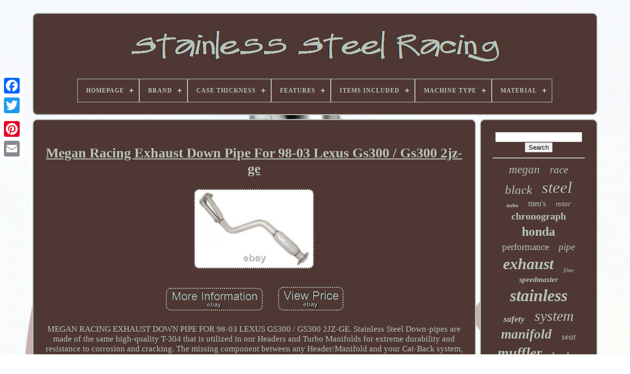

--- FILE ---
content_type: text/html
request_url: https://stainlesssteelracing.com/en/megan-racing-exhaust-down-pipe-for-98-03-lexus-gs300-gs300-2jz-ge.html
body_size: 6132
content:
 	<!DOCTYPE   HTML>
 
	 
		
<!--################################################################################################################-->
<HTML>
 	
  
 

 
   <HEAD>


		   	 
<!--################################################################################################################
 TITLE
################################################################################################################-->
<TITLE> Megan Racing Exhaust Down Pipe For 98-03 Lexus Gs300 / Gs300 2jz-ge	 	</TITLE>


  
	
	
	
<!--################################################################################################################-->
<LINK TYPE="image/png" REL="icon" HREF="https://stainlesssteelracing.com/favicon.png"> 	
	

<!--################################################################################################################-->
<META CONTENT="text/html; charset=UTF-8"	HTTP-EQUIV="content-type">
  

	 <META   NAME="viewport" CONTENT="width=device-width, initial-scale=1">
   
	
	   <LINK	HREF="https://stainlesssteelracing.com/zerohalap.css" TYPE="text/css"   REL="stylesheet">

	 	
 <LINK	HREF="https://stainlesssteelracing.com/zumyqyxy.css"   REL="stylesheet"  TYPE="text/css">	
  



	<SCRIPT   SRC="https://code.jquery.com/jquery-latest.min.js"  TYPE="text/javascript">

 </SCRIPT>	 	
	 	<SCRIPT TYPE="text/javascript" SRC="https://stainlesssteelracing.com/padilinude.js">	  </SCRIPT>
	 

	
  
<SCRIPT TYPE="text/javascript"  SRC="https://stainlesssteelracing.com/dona.js">	 </SCRIPT>

	 		

 
<SCRIPT ASYNC   TYPE="text/javascript" SRC="https://stainlesssteelracing.com/zosuzy.js">    
</SCRIPT>	 

	 
	<SCRIPT TYPE="text/javascript"  ASYNC  SRC="https://stainlesssteelracing.com/jymo.js">


 
</SCRIPT>
  

	
	 
 
<SCRIPT TYPE="text/javascript">

	  var a2a_config = a2a_config || {};a2a_config.no_3p = 1;				</SCRIPT>


	
				 
<SCRIPT  TYPE="text/javascript"> 	
	window.onload = function ()
	{
		gonehyxobe('pate', 'Search', 'https://stainlesssteelracing.com/en/search.php');
		befim("lerepumu.php","kikqp", "Megan Racing Exhaust Down Pipe For 98-03 Lexus Gs300 / Gs300 2jz-ge");
		
		
	}
	 

  </SCRIPT>
 	 
   

</HEAD>
  	
<BODY   DATA-ID="233556755902">		



	    <DIV  STYLE="left:0px; top:150px;"	CLASS="a2a_kit a2a_kit_size_32 a2a_floating_style a2a_vertical_style">   

		 
 <A CLASS="a2a_button_facebook"> 
</A>
		
		<A  CLASS="a2a_button_twitter"> 	 </A>



		


 <A	CLASS="a2a_button_google_plus">
	
	

	</A>
  

	 	
		  <A   CLASS="a2a_button_pinterest"></A>
		
		
<A	CLASS="a2a_button_email">
</A>
	 </DIV>  



	

<DIV	ID="goqaralon">   

		
  	 
		 <DIV  ID="zuli">	 	   
				
  
<A HREF="https://stainlesssteelracing.com/en/">
    <IMG ALT="Stainless Steel Racing" SRC="https://stainlesssteelracing.com/en/stainless-steel-racing.gif">  </A>

 

			
<div id='coxy' class='align-center'>
<ul>
<li class='has-sub'><a href='https://stainlesssteelracing.com/en/'><span>Homepage</span></a>
<ul>
	<li><a href='https://stainlesssteelracing.com/en/all-items-stainless-steel-racing.html'><span>All items</span></a></li>
	<li><a href='https://stainlesssteelracing.com/en/latest-items-stainless-steel-racing.html'><span>Latest items</span></a></li>
	<li><a href='https://stainlesssteelracing.com/en/popular-items-stainless-steel-racing.html'><span>Popular items</span></a></li>
	<li><a href='https://stainlesssteelracing.com/en/recent-videos-stainless-steel-racing.html'><span>Recent videos</span></a></li>
</ul>
</li>

<li class='has-sub'><a href='https://stainlesssteelracing.com/en/brand/'><span>Brand</span></a>
<ul>
	<li><a href='https://stainlesssteelracing.com/en/brand/ajp-distributors.html'><span>Ajp Distributors (36)</span></a></li>
	<li><a href='https://stainlesssteelracing.com/en/brand/borla.html'><span>Borla (30)</span></a></li>
	<li><a href='https://stainlesssteelracing.com/en/brand/braking.html'><span>Braking (89)</span></a></li>
	<li><a href='https://stainlesssteelracing.com/en/brand/cs-racing.html'><span>Cs Racing (53)</span></a></li>
	<li><a href='https://stainlesssteelracing.com/en/brand/dpt-motorsports.html'><span>Dpt Motorsports (27)</span></a></li>
	<li><a href='https://stainlesssteelracing.com/en/brand/epartsgogo.html'><span>Epartsgogo (90)</span></a></li>
	<li><a href='https://stainlesssteelracing.com/en/brand/fmf-racing.html'><span>Fmf Racing (267)</span></a></li>
	<li><a href='https://stainlesssteelracing.com/en/brand/fox.html'><span>Fox (127)</span></a></li>
	<li><a href='https://stainlesssteelracing.com/en/brand/invicta.html'><span>Invicta (56)</span></a></li>
	<li><a href='https://stainlesssteelracing.com/en/brand/megan-racing.html'><span>Megan Racing (191)</span></a></li>
	<li><a href='https://stainlesssteelracing.com/en/brand/nrg-innovations.html'><span>Nrg Innovations (80)</span></a></li>
	<li><a href='https://stainlesssteelracing.com/en/brand/obx-racing-sports.html'><span>Obx Racing Sports (118)</span></a></li>
	<li><a href='https://stainlesssteelracing.com/en/brand/omega.html'><span>Omega (159)</span></a></li>
	<li><a href='https://stainlesssteelracing.com/en/brand/pc-racing.html'><span>Pc Racing (103)</span></a></li>
	<li><a href='https://stainlesssteelracing.com/en/brand/sparks-racing.html'><span>Sparks Racing (35)</span></a></li>
	<li><a href='https://stainlesssteelracing.com/en/brand/speed-daddy.html'><span>Speed Daddy (71)</span></a></li>
	<li><a href='https://stainlesssteelracing.com/en/brand/summit-racing.html'><span>Summit Racing (26)</span></a></li>
	<li><a href='https://stainlesssteelracing.com/en/brand/tissot.html'><span>Tissot (65)</span></a></li>
	<li><a href='https://stainlesssteelracing.com/en/brand/two-brothers-racing.html'><span>Two Brothers Racing (32)</span></a></li>
	<li><a href='https://stainlesssteelracing.com/en/brand/zard.html'><span>Zard (28)</span></a></li>
	<li><a href='https://stainlesssteelracing.com/en/latest-items-stainless-steel-racing.html'>Other (1745)</a></li>
</ul>
</li>

<li class='has-sub'><a href='https://stainlesssteelracing.com/en/case-thickness/'><span>Case Thickness</span></a>
<ul>
	<li><a href='https://stainlesssteelracing.com/en/case-thickness/10-mm.html'><span>10 Mm (4)</span></a></li>
	<li><a href='https://stainlesssteelracing.com/en/case-thickness/11-mm.html'><span>11 Mm (5)</span></a></li>
	<li><a href='https://stainlesssteelracing.com/en/case-thickness/11-4-mm.html'><span>11.4 Mm (3)</span></a></li>
	<li><a href='https://stainlesssteelracing.com/en/case-thickness/11-8-mm.html'><span>11.8 Mm (4)</span></a></li>
	<li><a href='https://stainlesssteelracing.com/en/case-thickness/12-mm.html'><span>12 Mm (21)</span></a></li>
	<li><a href='https://stainlesssteelracing.com/en/case-thickness/12-25-mm.html'><span>12.25 Mm (2)</span></a></li>
	<li><a href='https://stainlesssteelracing.com/en/case-thickness/12-3-mm.html'><span>12.3 Mm (4)</span></a></li>
	<li><a href='https://stainlesssteelracing.com/en/case-thickness/12-5-mm.html'><span>12.5 Mm (2)</span></a></li>
	<li><a href='https://stainlesssteelracing.com/en/case-thickness/12-85mm.html'><span>12.85mm (3)</span></a></li>
	<li><a href='https://stainlesssteelracing.com/en/case-thickness/13-mm.html'><span>13 Mm (12)</span></a></li>
	<li><a href='https://stainlesssteelracing.com/en/case-thickness/13-04-mm.html'><span>13.04 Mm (3)</span></a></li>
	<li><a href='https://stainlesssteelracing.com/en/case-thickness/13-5mm.html'><span>13.5mm (2)</span></a></li>
	<li><a href='https://stainlesssteelracing.com/en/case-thickness/13mm.html'><span>13mm (2)</span></a></li>
	<li><a href='https://stainlesssteelracing.com/en/case-thickness/14-mm.html'><span>14 Mm (9)</span></a></li>
	<li><a href='https://stainlesssteelracing.com/en/case-thickness/14-9.html'><span>14.9 (2)</span></a></li>
	<li><a href='https://stainlesssteelracing.com/en/case-thickness/15-mm.html'><span>15 Mm (21)</span></a></li>
	<li><a href='https://stainlesssteelracing.com/en/case-thickness/16-58-mm.html'><span>16.58 Mm (2)</span></a></li>
	<li><a href='https://stainlesssteelracing.com/en/case-thickness/16-6-mm.html'><span>16.6 Mm (2)</span></a></li>
	<li><a href='https://stainlesssteelracing.com/en/case-thickness/8-mm.html'><span>8 Mm (2)</span></a></li>
	<li><a href='https://stainlesssteelracing.com/en/case-thickness/9-mm.html'><span>9 Mm (2)</span></a></li>
	<li><a href='https://stainlesssteelracing.com/en/latest-items-stainless-steel-racing.html'>Other (3321)</a></li>
</ul>
</li>

<li class='has-sub'><a href='https://stainlesssteelracing.com/en/features/'><span>Features</span></a>
<ul>
	<li><a href='https://stainlesssteelracing.com/en/features/100-accuracy-of-fit.html'><span>100% Accuracy Of Fit (18)</span></a></li>
	<li><a href='https://stainlesssteelracing.com/en/features/12-hour-dial.html'><span>12-hour Dial (12)</span></a></li>
	<li><a href='https://stainlesssteelracing.com/en/features/adjustable.html'><span>Adjustable (4)</span></a></li>
	<li><a href='https://stainlesssteelracing.com/en/features/cat-back.html'><span>Cat Back (5)</span></a></li>
	<li><a href='https://stainlesssteelracing.com/en/features/chronograph.html'><span>Chronograph (57)</span></a></li>
	<li><a href='https://stainlesssteelracing.com/en/features/dual-exit.html'><span>Dual Exit (3)</span></a></li>
	<li><a href='https://stainlesssteelracing.com/en/features/durable.html'><span>Durable (6)</span></a></li>
	<li><a href='https://stainlesssteelracing.com/en/features/easy-installation.html'><span>Easy Installation (4)</span></a></li>
	<li><a href='https://stainlesssteelracing.com/en/features/easy-to-install.html'><span>Easy To Install (4)</span></a></li>
	<li><a href='https://stainlesssteelracing.com/en/features/easy-to-replace.html'><span>Easy To Replace (8)</span></a></li>
	<li><a href='https://stainlesssteelracing.com/en/features/floating.html'><span>Floating (3)</span></a></li>
	<li><a href='https://stainlesssteelracing.com/en/features/limited-to-6000.html'><span>Limited To 6000 (3)</span></a></li>
	<li><a href='https://stainlesssteelracing.com/en/features/polished.html'><span>Polished (22)</span></a></li>
	<li><a href='https://stainlesssteelracing.com/en/features/schumacher-model.html'><span>Schumacher Model (3)</span></a></li>
	<li><a href='https://stainlesssteelracing.com/en/features/single-exit.html'><span>Single Exit (16)</span></a></li>
	<li><a href='https://stainlesssteelracing.com/en/features/single-wall-tip.html'><span>Single Wall Tip (11)</span></a></li>
	<li><a href='https://stainlesssteelracing.com/en/features/swiss-made.html'><span>Swiss Made (4)</span></a></li>
	<li><a href='https://stainlesssteelracing.com/en/features/swiss-movement.html'><span>Swiss Movement (4)</span></a></li>
	<li><a href='https://stainlesssteelracing.com/en/features/water-resistant.html'><span>Water-resistant (34)</span></a></li>
	<li><a href='https://stainlesssteelracing.com/en/features/with-spark-arrestor.html'><span>With Spark Arrestor (5)</span></a></li>
	<li><a href='https://stainlesssteelracing.com/en/latest-items-stainless-steel-racing.html'>Other (3202)</a></li>
</ul>
</li>

<li class='has-sub'><a href='https://stainlesssteelracing.com/en/items-included/'><span>Items Included</span></a>
<ul>
	<li><a href='https://stainlesssteelracing.com/en/items-included/bolt.html'><span>Bolt (2)</span></a></li>
	<li><a href='https://stainlesssteelracing.com/en/items-included/bolt-gasket.html'><span>Bolt, Gasket (6)</span></a></li>
	<li><a href='https://stainlesssteelracing.com/en/items-included/bolts.html'><span>Bolts (6)</span></a></li>
	<li><a href='https://stainlesssteelracing.com/en/items-included/bolts-clamp-pipe.html'><span>Bolts, Clamp, Pipe (2)</span></a></li>
	<li><a href='https://stainlesssteelracing.com/en/items-included/bolts-gasket.html'><span>Bolts, Gasket (9)</span></a></li>
	<li><a href='https://stainlesssteelracing.com/en/items-included/clamp-pipe.html'><span>Clamp, Pipe (2)</span></a></li>
	<li><a href='https://stainlesssteelracing.com/en/items-included/gasket.html'><span>Gasket (21)</span></a></li>
	<li><a href='https://stainlesssteelracing.com/en/items-included/gasket-screw.html'><span>Gasket, Screw (3)</span></a></li>
	<li><a href='https://stainlesssteelracing.com/en/items-included/key-lug-bolt.html'><span>Key, Lug Bolt (2)</span></a></li>
	<li><a href='https://stainlesssteelracing.com/en/items-included/lug-nut.html'><span>Lug Nut (2)</span></a></li>
	<li><a href='https://stainlesssteelracing.com/en/items-included/mounting-hardware.html'><span>Mounting Hardware (25)</span></a></li>
	<li><a href='https://stainlesssteelracing.com/en/items-included/muffler.html'><span>Muffler (16)</span></a></li>
	<li><a href='https://stainlesssteelracing.com/en/items-included/muffler-pipe.html'><span>Muffler, Pipe (3)</span></a></li>
	<li><a href='https://stainlesssteelracing.com/en/items-included/pipe.html'><span>Pipe (5)</span></a></li>
	<li><a href='https://stainlesssteelracing.com/en/items-included/racing-seat-brackets.html'><span>Racing Seat Brackets (3)</span></a></li>
	<li><a href='https://stainlesssteelracing.com/en/items-included/resonator.html'><span>Resonator (2)</span></a></li>
	<li><a href='https://stainlesssteelracing.com/en/items-included/shift-knob.html'><span>Shift Knob (2)</span></a></li>
	<li><a href='https://stainlesssteelracing.com/en/items-included/steering-wheel.html'><span>Steering Wheel (27)</span></a></li>
	<li><a href='https://stainlesssteelracing.com/en/latest-items-stainless-steel-racing.html'>Other (3290)</a></li>
</ul>
</li>

<li class='has-sub'><a href='https://stainlesssteelracing.com/en/machine-type/'><span>Machine Type</span></a>
<ul>
	<li><a href='https://stainlesssteelracing.com/en/machine-type/atv.html'><span>Atv (7)</span></a></li>
	<li><a href='https://stainlesssteelracing.com/en/machine-type/off-road-motorcycle.html'><span>Off-road Motorcycle (6)</span></a></li>
	<li><a href='https://stainlesssteelracing.com/en/machine-type/road-motorcycle.html'><span>Road Motorcycle (15)</span></a></li>
	<li><a href='https://stainlesssteelracing.com/en/machine-type/street-motorcycle.html'><span>Street Motorcycle (32)</span></a></li>
	<li><a href='https://stainlesssteelracing.com/en/latest-items-stainless-steel-racing.html'>Other (3368)</a></li>
</ul>
</li>

<li class='has-sub'><a href='https://stainlesssteelracing.com/en/material/'><span>Material</span></a>
<ul>
	<li><a href='https://stainlesssteelracing.com/en/material/201-stainless-steel.html'><span>201 Stainless Steel (2)</span></a></li>
	<li><a href='https://stainlesssteelracing.com/en/material/304-stainless-steel.html'><span>304 Stainless Steel (25)</span></a></li>
	<li><a href='https://stainlesssteelracing.com/en/material/409-stainless-steel.html'><span>409 Stainless Steel (4)</span></a></li>
	<li><a href='https://stainlesssteelracing.com/en/material/acciaio.html'><span>Acciaio (4)</span></a></li>
	<li><a href='https://stainlesssteelracing.com/en/material/alloy-steel.html'><span>Alloy Steel (2)</span></a></li>
	<li><a href='https://stainlesssteelracing.com/en/material/aluminum.html'><span>Aluminum (5)</span></a></li>
	<li><a href='https://stainlesssteelracing.com/en/material/japan-steel.html'><span>Japan Steel (2)</span></a></li>
	<li><a href='https://stainlesssteelracing.com/en/material/mild-steel.html'><span>Mild Steel (13)</span></a></li>
	<li><a href='https://stainlesssteelracing.com/en/material/plastic.html'><span>Plastic (2)</span></a></li>
	<li><a href='https://stainlesssteelracing.com/en/material/rubber.html'><span>Rubber (2)</span></a></li>
	<li><a href='https://stainlesssteelracing.com/en/material/stainless.html'><span>Stainless (3)</span></a></li>
	<li><a href='https://stainlesssteelracing.com/en/material/stainless-steel.html'><span>Stainless Steel (1085)</span></a></li>
	<li><a href='https://stainlesssteelracing.com/en/material/stainless-steel-304.html'><span>Stainless Steel 304 (2)</span></a></li>
	<li><a href='https://stainlesssteelracing.com/en/material/steel.html'><span>Steel (70)</span></a></li>
	<li><a href='https://stainlesssteelracing.com/en/material/t304-stainless-steel.html'><span>T304 Stainless Steel (28)</span></a></li>
	<li><a href='https://stainlesssteelracing.com/en/latest-items-stainless-steel-racing.html'>Other (2179)</a></li>
</ul>
</li>

</ul>
</div>

		 
 
</DIV>	 

		 		<DIV ID="zodawad">
 
  
			 <DIV  ID="refogefuqe">

					

<DIV ID="bito">	 
</DIV>

 
 

					
<h1 class="[base64]">Megan Racing Exhaust Down Pipe For 98-03 Lexus Gs300 / Gs300 2jz-ge

</h1>
<br/> <img class="un82e2eo" src="https://stainlesssteelracing.com/en/photos/Megan-Racing-Exhaust-Down-Pipe-For-98-03-Lexus-Gs300-Gs300-2jz-ge-01-fu.jpg" title="Megan Racing Exhaust Down Pipe For 98-03 Lexus Gs300 / Gs300 2jz-ge" alt="Megan Racing Exhaust Down Pipe For 98-03 Lexus Gs300 / Gs300 2jz-ge"/>  <br/>
 <br/> 
<img class="un82e2eo" src="https://stainlesssteelracing.com/en/ryfysoki.gif" title="Megan Racing Exhaust Down Pipe For 98-03 Lexus Gs300 / Gs300 2jz-ge" alt="Megan Racing Exhaust Down Pipe For 98-03 Lexus Gs300 / Gs300 2jz-ge"/>  
   <img class="un82e2eo" src="https://stainlesssteelracing.com/en/bigivycez.gif" title="Megan Racing Exhaust Down Pipe For 98-03 Lexus Gs300 / Gs300 2jz-ge" alt="Megan Racing Exhaust Down Pipe For 98-03 Lexus Gs300 / Gs300 2jz-ge"/> <br/><p> MEGAN RACING EXHAUST DOWN PIPE FOR 98-03 LEXUS GS300 / GS300 2JZ-GE. Stainless Steel Down-pipes are made of the same high-quality T-304 that is utilized in our Headers and Turbo Manifolds for extreme durability and resistance to corrosion and cracking. The missing component between any Header/Manifold and your Cat-Back system, these Down-pipes will complete the high-flow exhaust system desired for the performance of your vehicle. With a noticeable power gain throughout the rev-range and a polished finish, these are a perfect addition for any performance vehicle. Expect an increase in exhaust tone, due to freeing up the exhaust flow and the deletion of the catalytic converter.  
</p>   <p>  NOTE: For off-road use only, not intended for use on public highways. 100% T-304 Stainless Steel with computerized mandrel-bends - 2.125" inlet diameter, 2.25" outlet with o2 sensor bung - CNC-machined flanges for strong solid support - TIG-welded for strength and durability - 3-stage polish for a mirror-like finish - Straight-through design and bolt-on installation. NOTE: All Megan Racing Exhaust and Suspension products are deemed for "off-road use only"-- please check local laws regarding the modification of the exhaust systems by checking the vehicle code for your state. Many states are more stringent on exhaust modification laws and to pass SMOG. All Megan Racing exhaust system components will alter and affect the vehicle's overall sound in pitch and volume.</p> All of which is subjective in manner. Megan Racing Authorized distributor in U. Items must be in NEW condition. Items broken during the return process are the buyers responsibility, so please insure the package. A replacement will be sent out after a claim is filed. Please obtain some knowledge on the products before purchasing.<p>
 WARNING: The items in the listing are found to have compounds and chemicals known to the State of California to cause cancer, birth defects, and reproductive harm. With over 15 years of experience in the aftermarket car parts industry, we continue to bring you, the customers, the best products possible. Get Supersized Images & Free Image Hosting. Create your brand with Auctiva's. The item "MEGAN RACING EXHAUST DOWN PIPE FOR 98-03 LEXUS GS300 / GS300 2JZ-GE" is in sale since Sunday, April 12, 2020.	</p>


<p>


 This item is in the category "eBay Motors\Parts & Accessories\Car & Truck Parts\Exhaust\Exhaust Systems". The seller is "ezplus2003" and is located in West Covina, California.</p>  This item can be shipped worldwide.
<ol>
<li>Material: Stainless Steel</li>
<li>Manufacturer Part Number: MR-SSDP-LG01</li>
<li>Brand: MEGAN RACICNG</li>
<li>Warranty: 1 Year</li>
</ol>


 <br/> 
 
 
<img class="un82e2eo" src="https://stainlesssteelracing.com/en/ryfysoki.gif" title="Megan Racing Exhaust Down Pipe For 98-03 Lexus Gs300 / Gs300 2jz-ge" alt="Megan Racing Exhaust Down Pipe For 98-03 Lexus Gs300 / Gs300 2jz-ge"/>  
   <img class="un82e2eo" src="https://stainlesssteelracing.com/en/bigivycez.gif" title="Megan Racing Exhaust Down Pipe For 98-03 Lexus Gs300 / Gs300 2jz-ge" alt="Megan Racing Exhaust Down Pipe For 98-03 Lexus Gs300 / Gs300 2jz-ge"/>  <br/>
   
				
				  	
 
<SCRIPT TYPE="text/javascript"> 	 
					voxonasi();
				   </SCRIPT>
	 
	 
			
				 <DIV   STYLE="margin:10px auto;width:200px;" CLASS="a2a_kit a2a_kit_size_32 a2a_default_style"> 


					
 
	<A CLASS="a2a_button_facebook">	 
 

 </A> 



						 <A CLASS="a2a_button_twitter">

</A>	   
					
	<A CLASS="a2a_button_google_plus"> 	
</A> 	  
						 
	<A   CLASS="a2a_button_pinterest"> 	
</A>  	
					  <A   CLASS="a2a_button_email"> </A>   
				  </DIV>	 
					
				
			 	  </DIV> 
 
				
	

<!--################################################################################################################-->
<DIV ID="kogyzomuhi">
 	
				
				
   <DIV  ID="pate">
		 
					<HR>
				  			</DIV> 

				
	 <DIV ID="xasaces">
</DIV>

				
					
	 <DIV  ID="kobikifyx"> 
					<a style="font-family:Aapex;font-size:23px;font-weight:normal;font-style:italic;text-decoration:none" href="https://stainlesssteelracing.com/en/tag/megan.html">megan</a><a style="font-family:Letter Gothic;font-size:21px;font-weight:lighter;font-style:oblique;text-decoration:none" href="https://stainlesssteelracing.com/en/tag/race.html">race</a><a style="font-family:Trebuchet MS;font-size:25px;font-weight:lighter;font-style:italic;text-decoration:none" href="https://stainlesssteelracing.com/en/tag/black.html">black</a><a style="font-family:Braggadocio;font-size:33px;font-weight:normal;font-style:italic;text-decoration:none" href="https://stainlesssteelracing.com/en/tag/steel.html">steel</a><a style="font-family:Playbill;font-size:10px;font-weight:bold;font-style:normal;text-decoration:none" href="https://stainlesssteelracing.com/en/tag/turbo.html">turbo</a><a style="font-family:Ner Berolina MT;font-size:16px;font-weight:normal;font-style:normal;text-decoration:none" href="https://stainlesssteelracing.com/en/tag/men-s.html">men's</a><a style="font-family:Univers;font-size:15px;font-weight:normal;font-style:oblique;text-decoration:none" href="https://stainlesssteelracing.com/en/tag/rotor.html">rotor</a><a style="font-family:Antique Olive;font-size:20px;font-weight:bolder;font-style:normal;text-decoration:none" href="https://stainlesssteelracing.com/en/tag/chronograph.html">chronograph</a><a style="font-family:Minion Web;font-size:26px;font-weight:bolder;font-style:normal;text-decoration:none" href="https://stainlesssteelracing.com/en/tag/honda.html">honda</a><a style="font-family:Antique Olive;font-size:19px;font-weight:normal;font-style:normal;text-decoration:none" href="https://stainlesssteelracing.com/en/tag/performance.html">performance</a><a style="font-family:Century Gothic;font-size:19px;font-weight:normal;font-style:oblique;text-decoration:none" href="https://stainlesssteelracing.com/en/tag/pipe.html">pipe</a><a style="font-family:Micro;font-size:32px;font-weight:bolder;font-style:italic;text-decoration:none" href="https://stainlesssteelracing.com/en/tag/exhaust.html">exhaust</a><a style="font-family:Colonna MT;font-size:11px;font-weight:normal;font-style:italic;text-decoration:none" href="https://stainlesssteelracing.com/en/tag/filter.html">filter</a><a style="font-family:Carleton ;font-size:15px;font-weight:bold;font-style:oblique;text-decoration:none" href="https://stainlesssteelracing.com/en/tag/speedmaster.html">speedmaster</a><a style="font-family:Bookman Old Style;font-size:34px;font-weight:bolder;font-style:oblique;text-decoration:none" href="https://stainlesssteelracing.com/en/tag/stainless.html">stainless</a><a style="font-family:Arial Black;font-size:18px;font-weight:bolder;font-style:oblique;text-decoration:none" href="https://stainlesssteelracing.com/en/tag/safety.html">safety</a><a style="font-family:Geneva;font-size:30px;font-weight:normal;font-style:oblique;text-decoration:none" href="https://stainlesssteelracing.com/en/tag/system.html">system</a><a style="font-family:Times;font-size:27px;font-weight:bolder;font-style:italic;text-decoration:none" href="https://stainlesssteelracing.com/en/tag/manifold.html">manifold</a><a style="font-family:Desdemona;font-size:17px;font-weight:lighter;font-style:oblique;text-decoration:none" href="https://stainlesssteelracing.com/en/tag/seat.html">seat</a><a style="font-family:Coronet;font-size:29px;font-weight:bold;font-style:italic;text-decoration:none" href="https://stainlesssteelracing.com/en/tag/muffler.html">muffler</a><a style="font-family:Desdemona;font-size:17px;font-weight:bolder;font-style:italic;text-decoration:none" href="https://stainlesssteelracing.com/en/tag/headers.html">headers</a><a style="font-family:Helvetica;font-size:16px;font-weight:lighter;font-style:italic;text-decoration:none" href="https://stainlesssteelracing.com/en/tag/chevy.html">chevy</a><a style="font-family:Charcoal;font-size:14px;font-weight:bolder;font-style:normal;text-decoration:none" href="https://stainlesssteelracing.com/en/tag/rear.html">rear</a><a style="font-family:Impact;font-size:12px;font-weight:bold;font-style:oblique;text-decoration:none" href="https://stainlesssteelracing.com/en/tag/dial.html">dial</a><a style="font-family:Minion Web;font-size:13px;font-weight:lighter;font-style:normal;text-decoration:none" href="https://stainlesssteelracing.com/en/tag/fits.html">fits</a><a style="font-family:Cursive Elegant;font-size:28px;font-weight:lighter;font-style:oblique;text-decoration:none" href="https://stainlesssteelracing.com/en/tag/watch.html">watch</a><a style="font-family:Script MT Bold;font-size:18px;font-weight:lighter;font-style:italic;text-decoration:none" href="https://stainlesssteelracing.com/en/tag/omega.html">omega</a><a style="font-family:Brush Script MT;font-size:22px;font-weight:bolder;font-style:oblique;text-decoration:none" href="https://stainlesssteelracing.com/en/tag/full.html">full</a><a style="font-family:Ner Berolina MT;font-size:11px;font-weight:bold;font-style:normal;text-decoration:none" href="https://stainlesssteelracing.com/en/tag/ford.html">ford</a><a style="font-family:Courier;font-size:24px;font-weight:normal;font-style:italic;text-decoration:none" href="https://stainlesssteelracing.com/en/tag/catback.html">catback</a><a style="font-family:Terminal;font-size:13px;font-weight:bolder;font-style:oblique;text-decoration:none" href="https://stainlesssteelracing.com/en/tag/harness.html">harness</a><a style="font-family:Geneva;font-size:14px;font-weight:normal;font-style:oblique;text-decoration:none" href="https://stainlesssteelracing.com/en/tag/universal.html">universal</a><a style="font-family:Univers Condensed;font-size:35px;font-weight:lighter;font-style:italic;text-decoration:none" href="https://stainlesssteelracing.com/en/tag/racing.html">racing</a><a style="font-family:Monaco;font-size:31px;font-weight:normal;font-style:normal;text-decoration:none" href="https://stainlesssteelracing.com/en/tag/header.html">header</a><a style="font-family:Helvetica;font-size:12px;font-weight:bolder;font-style:oblique;text-decoration:none" href="https://stainlesssteelracing.com/en/tag/civic.html">civic</a>  
				
   </DIV>
 
			
			 	
 
 
</DIV>	
		
</DIV>   
	
		  <DIV ID="nyhylanifi">	   
		
			 
	<UL>



				 

 <LI> 
 
 
						 	
<!--################################################################################################################-->
<A  HREF="https://stainlesssteelracing.com/en/">
Homepage 	  </A>

 

				
</LI>   
				

		
<LI>

					     	<A HREF="https://stainlesssteelracing.com/en/contact-us.php">
 Contact Us		     </A>
 
	 
				


</LI>
 
				
 
   <LI>   
					 	 <A	HREF="https://stainlesssteelracing.com/en/mojyvow.html">
 
	Privacy Policy Agreement   </A>   
 
					

  </LI>  
					 <LI>	  
					  <A  HREF="https://stainlesssteelracing.com/en/termsofservice.html">
   Service Agreement	  
 </A>	
				</LI> 
					<LI>
 	

  
					
  
<A HREF="https://stainlesssteelracing.com/?l=en">  EN  </A>
	 
					&nbsp;
						 
<A HREF="https://stainlesssteelracing.com/?l=fr">FR</A>
				</LI>
 
				
				
				    		<DIV	CLASS="a2a_kit a2a_kit_size_32 a2a_default_style" STYLE="margin:10px auto;width:200px;">    
					

		

<A  CLASS="a2a_button_facebook">  </A> 	  	
						   	<A CLASS="a2a_button_twitter">   
</A> 
  
					 

<A   CLASS="a2a_button_google_plus">
	
  	 </A>

   
					  <A	CLASS="a2a_button_pinterest">   	</A>
   

 	
					

 

<!--################################################################################################################-->
<A  CLASS="a2a_button_email">  
 	</A>  
				
		</DIV>
				
			 </UL>
 
 
			
		 
   </DIV> 	 	 


	

	 </DIV>   

   	  

<SCRIPT TYPE="text/javascript" SRC="//static.addtoany.com/menu/page.js">

 

</SCRIPT>	
  
	</BODY> 	
</HTML>
	

--- FILE ---
content_type: text/css
request_url: https://stainlesssteelracing.com/zumyqyxy.css
body_size: 2235
content:
 
#coxy,
#coxy ul,
#coxy ul li,
#coxy ul li a,
#coxy #menu-button {		
	  	
  position: relative;	

 


  list-style: none;
  
  box-sizing: border-box; 	
  -webkit-box-sizing: border-box;
  display: block;    

  margin: 0;	 	  
  line-height: 1;		 	
  -moz-box-sizing: border-box; 	 
  border: 0;	


  padding: 0; 		}		

#coxy:after,
#coxy > ul:after {   content: ".";	
  clear: both; 


  line-height: 0;
	


  visibility: hidden; 



  height: 0;   
  display: block; 	}

 

#coxy #menu-button {  
 display: none;	
	}

 
 	 

   
/*################################################################################################################*/
#coxy { 
background: #4F3733;   	
}  


/*################################################################################################################*/
#coxy > ul > li { 
 border:1px solid #B6C3B9;  
  float: center;
}  
  
 	  #coxy.align-center > ul {
 
  text-align: center;	
font-size: 0;} 	
  
/*################################################################################################################*/
#coxy.align-center > ul > li { 	display: inline-block;	 
 
  float: none;
	}  
  	#coxy.align-center ul ul {	  text-align: left;

    } 



 #coxy.align-right > ul > li {   
 	 float: right; 
  
 }


 #coxy > ul > li > a { 


 

 
  font-weight: 700;			padding: 17px;	  

  text-decoration: none; 

  letter-spacing: 1px;  
 
  text-transform: uppercase; 
  color: #B6C3B9; 


  font-size: 12px;
 	} 
	  


 #coxy > ul > li:hover > a { 
}	  


 
/*################################################################################################################*/
#coxy > ul > li.has-sub > a {

	 	padding-right: 30px; }

  #coxy > ul > li.has-sub > a:after {
  content: '';
  top: 22px;

  right: 11px;   	 
  height: 2px; 

  display: block;
  background: #B6C3B9; position: absolute;		 
  width: 8px;
  		}

#coxy > ul > li.has-sub > a:before {	

  	


  right: 14px;	
 


 
  height: 8px;

  

  background: #B6C3B9; 
 



  display: block; 	
  -ms-transition: all .25s ease;		
  -webkit-transition: all .25s ease;	 	  
  width: 2px;
	   
  top: 19px;

 	position: absolute;       
  content: ''; 
  -moz-transition: all .25s ease;  
	
  -o-transition: all .25s ease;    

  transition: all .25s ease;		 }
#coxy > ul > li.has-sub:hover > a:before {
 

	top: 23px;

 	

  height: 0; 
  }

	 
	 	#coxy ul ul {  	 
 
  position: absolute;	
  left: -9999px; }
 
 
#coxy.align-right ul ul { 
text-align: right;	  } 



 #coxy ul ul li {
  	 
 
  transition: all .25s ease;  

  -moz-transition: all .25s ease;	

  -webkit-transition: all .25s ease;  
  -o-transition: all .25s ease;
	
  -ms-transition: all .25s ease;

   height: 0;
} 	
 
 	
#coxy li:hover > ul {	 	  	left: auto; 
} 	
 
 #coxy.align-right li:hover > ul { 
 



 
  right: 0;	 	   left: auto;	 }   
 



/*################################################################################################################*/
#coxy li:hover > ul > li { height: auto;   
	
 }	


 #coxy ul ul ul {
				
 
  top: 0; 
  margin-left: 100%;


}
  
	
	 #coxy.align-right ul ul ul {	
	
margin-left: 0;
	
 
  margin-right: 100%;	}
 
 
  
/*################################################################################################################*/
#coxy ul ul li a {  		

  font-weight: 400;
 
  font-size: 12px;	
	 
  padding: 11px 15px;



  width: 220px;  	
  color: #B6C3B9;  
  background: #4F3733;	
  text-decoration: none; border: 1px solid #B6C3B9;		
	}	  


 	#coxy ul ul li:last-child > a,
#coxy ul ul li.last-item > a { 		
	} 
 

	
/*################################################################################################################*/
#coxy ul ul li:hover > a,
#coxy ul ul li a:hover {

	font-weight:bolder;	 	 }   

#coxy ul ul li.has-sub > a:after { 	   

  right: 11px;
  top: 16px;

  background: #B6C3B9;
	position: absolute;   


  height: 2px; 
 
  display: block;
	
  content: '';	   
  width: 8px; } 
 
#coxy.align-right ul ul li.has-sub > a:after {
    
  left: 11px; 
 right: auto;   }
	



   #coxy ul ul li.has-sub > a:before { 	
 		

  content: '';



  transition: all .25s ease;
  -moz-transition: all .25s ease;  


  background: #B6C3B9;	
  -o-transition: all .25s ease;
 
   

  right: 14px; position: absolute;
  height: 8px; 	
  top: 13px;	  
  width: 2px;
   

  -webkit-transition: all .25s ease;
 
  
  -ms-transition: all .25s ease;
 	 	 
  display: block; 
  }


#coxy.align-right ul ul li.has-sub > a:before {		
 right: auto;


  left: 14px;  }
 

/*################################################################################################################*/
#coxy ul ul > li.has-sub:hover > a:before {
 
  height: 0; 
   top: 17px;}
	

@media all and (max-width: 768px), only screen and (-webkit-min-device-pixel-ratio: 2) and (max-width: 1024px), only screen and (min--moz-device-pixel-ratio: 2) and (max-width: 1024px), only screen and (-o-min-device-pixel-ratio: 2/1) and (max-width: 1024px), only screen and (min-device-pixel-ratio: 2) and (max-width: 1024px), only screen and (min-resolution: 192dpi) and (max-width: 1024px), only screen and (min-resolution: 2dppx) and (max-width: 1024px) {	 


 	
	
/*################################################################################################################*/
#coxy {	
	width: 100%;}  
 


	 #coxy ul {    

width: 100%; 
    display: none;
 }
  

#coxy.align-center > ul {  	 text-align: left;	

}
 		 
#coxy ul li { 



 width: 100%; 
 

    border-top: 1px solid rgba(120, 120, 120, 0.2);
 


}  		
	#coxy ul ul li,
  #coxy li:hover > ul > li { 
height: auto; }
		#coxy ul li a,
  #coxy ul ul li a {	 	
	
    border-bottom: 0; 
  	width: 100%;  

 } 
 

	  
/*################################################################################################################*/
#coxy > ul > li {


  
  float: none;  	 }
  

 #coxy ul ul li a {
		
	padding-left: 25px;	
  }		  
 

	

/*################################################################################################################

 #coxy ul ul ul li a

################################################################################################################*/
#coxy ul ul ul li a {	 


 padding-left: 35px; }	 
 
 
 

/*################################################################################################################
 #coxy ul ul li a
################################################################################################################*/
#coxy ul ul li a {


	 	 

    background: none;
 	 color: #B6C3B9; 	  } 

  #coxy ul ul li:hover > a,
  #coxy ul ul li.active > a {   	font-weight:bolder;
}
 	
 #coxy ul ul,
  #coxy ul ul ul,
  #coxy.align-right ul ul {  




    left: 0; 

    text-align: left; 
	


 position: relative;	 
    width: 100%;
    margin: 0;

}

 
/*################################################################################################################*/
#coxy > ul > li.has-sub > a:after,
  #coxy > ul > li.has-sub > a:before,
  #coxy ul ul > li.has-sub > a:after,
  #coxy ul ul > li.has-sub > a:before {    display: none;
	} 
 
  #coxy #menu-button {
	display: block; 
	 	
 
    cursor: pointer; 
	
	border: 1px solid #B6C3B9;

	

    padding: 17px;  	
    color: #B6C3B9;




    text-transform: uppercase;

 
    font-size: 12px; 	  
    font-weight: 700; 	 	
}  




 
#coxy #menu-button:after { 

    width: 20px; 



    content: '';  

	
    height: 4px;  
    right: 17px;  
  
    display: block;  	position: absolute; 
    border-top: 2px solid #B6C3B9;

	
    border-bottom: 2px solid #B6C3B9;  
    top: 22px; 

   }



   #coxy #menu-button:before {
 	 
    height: 2px;
	

 	position: absolute;
  
 
    width: 20px;  
    top: 16px;  
    display: block;


 
    right: 17px;  
 	
    background: #B6C3B9;
 

    content: '';	


		
 }  




/*################################################################################################################*/
#coxy #menu-button.menu-opened:after {  
	
    width: 15px;
	
top: 23px; 	 

 
    -o-transform: rotate(45deg); 
 	

 
    transform: rotate(45deg);

 
    -ms-transform: rotate(45deg);	 
 


    border: 0;
  

    -moz-transform: rotate(45deg);  


    -webkit-transform: rotate(45deg); 
	background: #B6C3B9; 
    height: 2px;  } 	  
 
 
 
/*################################################################################################################*/
#coxy #menu-button.menu-opened:before {	 	 

    -webkit-transform: rotate(-45deg);


    width: 15px;
 top: 23px;
    transform: rotate(-45deg); 
    -o-transform: rotate(-45deg);	
    -ms-transform: rotate(-45deg);

    -moz-transform: rotate(-45deg);  	

	background: #B6C3B9;	
	}   
 
  #coxy .submenu-button {		 
    border-left: 1px solid #B6C3B9;
 		 
    display: block;
    height: 46px;
position: absolute;	 
    top: 0;

 
  
    right: 0;

 
    cursor: pointer;	

    z-index: 99;

	 

    width: 46px;   	
}	 

	    #coxy .submenu-button.submenu-opened {
 background: #B6C3B9;   }    
  
#coxy ul ul .submenu-button {  
height: 34px;   
 
    width: 34px;
	
} 	 
 

/*################################################################################################################*/
#coxy .submenu-button:after {
    background: #B6C3B9;
  
    display: block;  
    content: ''; position: absolute;
    height: 2px; 
    width: 8px;
 
 	
    top: 22px; 
 
	
    right: 19px;	 

}    

 #coxy ul ul .submenu-button:after {   
    right: 13px;	  top: 15px;   
  } 


 
#coxy .submenu-button.submenu-opened:after { 
 	  background: #4F3733;   
	}  

#coxy .submenu-button:before {


	
 
    content: '';
 
 position: absolute;  
    right: 22px; 
    display: block;	  

	 
 
    top: 19px;	
   
    width: 2px;

    background: #B6C3B9; 	
  	
    height: 8px;   }


#coxy ul ul .submenu-button:before {	  
	 	
    right: 16px;   	
top: 12px;
  } 
#coxy .submenu-button.submenu-opened:before { 	 
 display: none;  
 }		

 
	
} 
